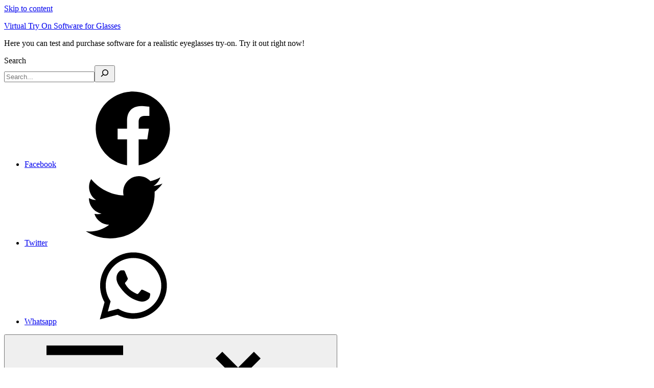

--- FILE ---
content_type: text/html; charset=UTF-8
request_url: https://www.bennewitz.com/devel/swedish-virtual-mirror-0-7-0/
body_size: 12561
content:
<!DOCTYPE html><html lang="en-US"><head><meta charset="UTF-8"><meta name="viewport" content="width=device-width, initial-scale=1"><link rel="profile" href="https://gmpg.org/xfn/11"><link rel="dns-prefetch" href="//cdn.hu-manity.co"/>  <script type="text/javascript">var huOptions={"appID":"wwwbennewitzcom-803b6ce","currentLanguage":"en","blocking":false,"globalCookie":false,"isAdmin":false,"privacyConsent":true,"forms":[]};</script> <script type="text/javascript" src="https://cdn.hu-manity.co/hu-banner.min.js"></script><link media="all" href="https://www.bennewitz.com/devel/wp-content/cache/autoptimize/css/autoptimize_5c4c8022eaef2d16e95da615b2e95755.css" rel="stylesheet"><title>Translation to Swedish was done for VirtualMirror 0.7.0 today. - Virtual Try On Software for Glasses</title><meta name="robots" content="max-snippet:-1,max-image-preview:large,max-video-preview:-1"/><link rel="canonical" href="https://www.bennewitz.com/devel/swedish-virtual-mirror-0-7-0/"/><meta name="description" content="As usual it can be tested."/><meta property="og:type" content="article"/><meta property="og:locale" content="en_US"/><meta property="og:site_name" content="Virtual Try On Software for Glasses"/><meta property="og:title" content="Translation to Swedish was done for VirtualMirror 0.7.0 today."/><meta property="og:description" content="As usual it can be tested."/><meta property="og:url" content="https://www.bennewitz.com/devel/swedish-virtual-mirror-0-7-0/"/><meta property="article:published_time" content="2014-01-03T16:20:29+00:00"/><meta property="article:modified_time" content="2014-01-03T16:49:55+00:00"/><meta name="twitter:card" content="summary_large_image"/><meta name="twitter:title" content="Translation to Swedish was done for VirtualMirror 0.7.0 today."/><meta name="twitter:description" content="As usual it can be tested."/> <script type="application/ld+json">{"@context":"https://schema.org","@graph":[{"@type":"WebSite","@id":"https://www.bennewitz.com/devel/#/schema/WebSite","url":"https://www.bennewitz.com/devel/","name":"Virtual Try On Software for Glasses","description":"Here you can test and purchase software for a realistic eyeglasses try-on. Try it out right now!","inLanguage":"en-US","potentialAction":{"@type":"SearchAction","target":{"@type":"EntryPoint","urlTemplate":"https://www.bennewitz.com/devel/search/{search_term_string}/"},"query-input":"required name=search_term_string"},"publisher":{"@type":"Organization","@id":"https://www.bennewitz.com/devel/#/schema/Organization","name":"Virtual Try On Software for Glasses","url":"https://www.bennewitz.com/devel/"}},{"@type":"WebPage","@id":"https://www.bennewitz.com/devel/swedish-virtual-mirror-0-7-0/","url":"https://www.bennewitz.com/devel/swedish-virtual-mirror-0-7-0/","name":"Translation to Swedish was done for VirtualMirror 0.7.0 today. - Virtual Try On Software for Glasses","description":"As usual it can be tested.","inLanguage":"en-US","isPartOf":{"@id":"https://www.bennewitz.com/devel/#/schema/WebSite"},"breadcrumb":{"@type":"BreadcrumbList","@id":"https://www.bennewitz.com/devel/#/schema/BreadcrumbList","itemListElement":[{"@type":"ListItem","position":1,"item":"https://www.bennewitz.com/devel/","name":"Virtual Try On Software for Glasses"},{"@type":"ListItem","position":2,"item":"https://www.bennewitz.com/devel/category/virtual-try-on-flash/","name":"Category: Flash (long time deprecated)"},{"@type":"ListItem","position":3,"name":"Translation to Swedish was done for VirtualMirror 0.7.0 today."}]},"potentialAction":{"@type":"ReadAction","target":"https://www.bennewitz.com/devel/swedish-virtual-mirror-0-7-0/"},"datePublished":"2014-01-03T16:20:29+00:00","dateModified":"2014-01-03T16:49:55+00:00","author":{"@type":"Person","@id":"https://www.bennewitz.com/devel/#/schema/Person/ffc34a38ac986830ab1b0781ccc06699","name":"Matthias Haase"}}]}</script> <link rel='dns-prefetch' href='//js.stripe.com'/><link rel='dns-prefetch' href='//stats.wp.com'/><link rel="alternate" type="application/rss+xml" title="Virtual Try On Software for Glasses &raquo; Feed" href="https://www.bennewitz.com/devel/feed/"/><link rel="alternate" type="application/rss+xml" title="Virtual Try On Software for Glasses &raquo; Comments Feed" href="https://www.bennewitz.com/devel/comments/feed/"/><link rel="alternate" type="application/rss+xml" title="Virtual Try On Software for Glasses &raquo; Translation to Swedish was done for VirtualMirror 0.7.0 today. Comments Feed" href="https://www.bennewitz.com/devel/swedish-virtual-mirror-0-7-0/feed/"/><link rel="alternate" title="oEmbed (JSON)" type="application/json+oembed" href="https://www.bennewitz.com/devel/wp-json/oembed/1.0/embed?url=https%3A%2F%2Fwww.bennewitz.com%2Fdevel%2Fswedish-virtual-mirror-0-7-0%2F"/><link rel="alternate" title="oEmbed (XML)" type="text/xml+oembed" href="https://www.bennewitz.com/devel/wp-json/oembed/1.0/embed?url=https%3A%2F%2Fwww.bennewitz.com%2Fdevel%2Fswedish-virtual-mirror-0-7-0%2F&#038;format=xml"/> <script defer type="text/javascript" src="https://www.bennewitz.com/devel/wp-content/plugins/jquery-updater/js/jquery-3.7.1.min.js" id="jquery-core-js"></script> <script defer type="text/javascript" src="https://www.bennewitz.com/devel/wp-content/plugins/jquery-updater/js/jquery-migrate-3.5.2.min.js" id="jquery-migrate-js"></script> <script defer type="text/javascript" src="https://www.bennewitz.com/devel/wp-content/themes/dynamico/assets/js/svgxuse.min.js" id="svgxuse-js"></script> <link rel="https://api.w.org/" href="https://www.bennewitz.com/devel/wp-json/"/><link rel="alternate" title="JSON" type="application/json" href="https://www.bennewitz.com/devel/wp-json/wp/v2/posts/2217"/><link rel="EditURI" type="application/rsd+xml" title="RSD" href="https://www.bennewitz.com/devel/xmlrpc.php?rsd"/><link rel="shortcut icon" href="https://www.bennewitz.com/devel/wp-content/uploads/2021/11/favicon.png"/><link rel="apple-touch-icon-precomposed" href="https://www.bennewitz.com/devel/wp-content/uploads/2021/11/apple-touch-icon-114x114-1-114x114.png"/><link rel='stylesheet' id='so-css-dynamico-css' href='https://www.bennewitz.com/devel/wp-content/cache/autoptimize/css/A.autoptimize_single_a83f8b0b1eaf018f72bb51fbc93b8b8a.css.pagespeed.cf.XcgUmGSJE-.css' type='text/css' media='all'/></head><body class="wp-singular post-template-default single single-post postid-2217 single-format-link wp-embed-responsive wp-theme-dynamico cookies-not-set centered-theme-layout has-box-shadow has-sidebar categories-hidden is-blog-page"><div id="page" class="site"> <a class="skip-link screen-reader-text" href="#content">Skip to content</a><header id="masthead" class="site-header" role="banner"><div class="header-main"><div class="site-branding"><p class="site-title"><a href="https://www.bennewitz.com/devel/" rel="home">Virtual Try On Software for Glasses</a></p><p class="site-description">Here you can test and purchase software for a realistic eyeglasses try-on. Try it out right now!</p></div><div class="header-content"><div class="header-widgets"><aside id="block-19" class="header-widget widget_block widget_search"><form role="search" method="get" action="https://www.bennewitz.com/devel/" class="wp-block-search__button-outside wp-block-search__icon-button wp-block-search"><label class="wp-block-search__label screen-reader-text" for="wp-block-search__input-1">Search</label><div class="wp-block-search__inside-wrapper" style="width: 259px"><input class="wp-block-search__input" id="wp-block-search__input-1" placeholder="Search..." value="" type="search" name="s" required /><button aria-label="Search" class="wp-block-search__button has-background has-primary-background-color has-icon wp-element-button" type="submit"><svg class="search-icon" viewBox="0 0 24 24" width="24" height="24"> <path d="M13 5c-3.3 0-6 2.7-6 6 0 1.4.5 2.7 1.3 3.7l-3.8 3.8 1.1 1.1 3.8-3.8c1 .8 2.3 1.3 3.7 1.3 3.3 0 6-2.7 6-6S16.3 5 13 5zm0 10.5c-2.5 0-4.5-2-4.5-4.5s2-4.5 4.5-4.5 4.5 2 4.5 4.5-2 4.5-4.5 4.5z"></path> </svg></button></div></form></aside></div><div id="header-social-icons" class="header-social-menu-wrap social-menu-wrap"><ul id="menu-social-share" class="social-icons-menu"><li id="menu-item-4970" class="menu-item menu-item-type-custom menu-item-object-custom menu-item-4970"><a href="https://www.facebook.com/sharer/sharer.php?u=https://www.bennewitz.com/devel/&#038;t=New%20software%20for%20a%20realistic%20virtual%20glasses%20try-on!"><span class="screen-reader-text">Facebook</span><svg class="icon icon-facebook" aria-hidden="true" role="img"> <use xlink:href="https://www.bennewitz.com/devel/wp-content/themes/dynamico/assets/icons/social-icons.svg?ver=20251218#icon-facebook"></use> </svg></a></li><li id="menu-item-4969" class="menu-item menu-item-type-custom menu-item-object-custom menu-item-4969"><a href="https://twitter.com/intent/tweet?text=New%20software%20for%20a%20realistic%20virtual%20glasses%20try-on!&#038;url=https://www.bennewitz.com/devel/"><span class="screen-reader-text">Twitter</span><svg class="icon icon-twitter" aria-hidden="true" role="img"> <use xlink:href="https://www.bennewitz.com/devel/wp-content/themes/dynamico/assets/icons/social-icons.svg?ver=20251218#icon-twitter"></use> </svg></a></li><li id="menu-item-4973" class="menu-item menu-item-type-custom menu-item-object-custom menu-item-4973"><a href="https://wa.me/?text=New%20software%20for%20a%20realistic%20virtual%20glasses%20try-on!%20https://www.bennewitz.com/devel/"><span class="screen-reader-text">Whatsapp</span><svg class="icon icon-whatsapp" aria-hidden="true" role="img"> <use xlink:href="https://www.bennewitz.com/devel/wp-content/themes/dynamico/assets/icons/social-icons.svg?ver=20251218#icon-whatsapp"></use> </svg></a></li></ul></div></div></div><div id="main-navigation-wrap" class="primary-navigation-wrap"> <button class="primary-menu-toggle menu-toggle" aria-controls="primary-menu" aria-expanded="false"> <svg class="icon icon-menu" aria-hidden="true" role="img"> <use xlink:href="https://www.bennewitz.com/devel/wp-content/themes/dynamico/assets/icons/genericons-neue.svg#menu"></use> </svg><svg class="icon icon-close" aria-hidden="true" role="img"> <use xlink:href="https://www.bennewitz.com/devel/wp-content/themes/dynamico/assets/icons/genericons-neue.svg#close"></use> </svg> <span class="menu-toggle-text">Menu</span> </button><div class="primary-navigation"><nav id="site-navigation" class="main-navigation" role="navigation" aria-label="Primary Menu"><ul id="primary-menu" class="menu"><li id="menu-item-2980" class="menu-item menu-item-type-taxonomy menu-item-object-category menu-item-2980"><a href="https://www.bennewitz.com/devel/category/virtual-try-for-mobile-devices/">Virtual Mirror HTML5</a></li><li id="menu-item-2978" class="menu-item menu-item-type-taxonomy menu-item-object-category current-post-ancestor current-menu-parent current-post-parent menu-item-2978"><a href="https://www.bennewitz.com/devel/category/virtual-try-on-flash/">Flash (long time deprecated)</a></li><li id="menu-item-2982" class="menu-item menu-item-type-taxonomy menu-item-object-category menu-item-2982"><a href="https://www.bennewitz.com/devel/category/feature-list-of-virtual-try-on-software/">Features</a></li><li id="menu-item-2979" class="menu-item menu-item-type-taxonomy menu-item-object-category menu-item-2979"><a href="https://www.bennewitz.com/devel/category/virtual-mirror-and-magento/">For Magento</a></li><li id="menu-item-2986" class="menu-item menu-item-type-taxonomy menu-item-object-category menu-item-2986"><a href="https://www.bennewitz.com/devel/category/fedora-linux/">Fedora Linux</a></li><li id="menu-item-2981" class="menu-item menu-item-type-taxonomy menu-item-object-category menu-item-2981"><a href="https://www.bennewitz.com/devel/category/personal/">Personal</a></li><li id="menu-item-2994" class="menu-item menu-item-type-custom menu-item-object-custom menu-item-2994"><a href="https://www.bennewitz.com/devel/me">About Me</a></li><li id="menu-item-3034" class="menu-item menu-item-type-post_type menu-item-object-post menu-item-3034"><a href="https://www.bennewitz.com/devel/privacy-policy/">Privacy Policy</a></li></ul></nav></div></div></header><nav role="navigation" aria-label="Breadcrumbs" class="themezee-breadcrumbs breadcrumbs trail-separator-raquo" itemprop="breadcrumb"><div class="breadcrumbs-container"><h2 class="trail-browse">You are here:</h2><ul class="trail-items" itemscope itemtype="http://schema.org/BreadcrumbList"><meta name="numberOfItems" content="3"/><meta name="itemListOrder" content="Ascending"/><li itemprop="itemListElement" itemscope itemtype="http://schema.org/ListItem" class="trail-item trail-begin"><a itemprop="item" href="https://www.bennewitz.com/devel" rel="home"><span itemprop="name">Home</span></a><meta itemprop="position" content="1"/></li><li itemprop="itemListElement" itemscope itemtype="http://schema.org/ListItem" class="trail-item"><a itemprop="item" href="https://www.bennewitz.com/devel/category/virtual-try-on-flash/"><span itemprop="name">Flash (long time deprecated)</span></a><meta itemprop="position" content="2"/></li><li itemprop="itemListElement" itemscope itemtype="http://schema.org/ListItem" class="trail-item trail-end"><span itemprop="name">Translation to Swedish was done for VirtualMirror 0.7.0 today.</span><meta itemprop="position" content="3"/></li></ul></div></nav><div id="content" class="site-content"><main id="main" class="site-main" role="main"><article id="post-2217" class="post-2217 post type-post status-publish format-link hentry category-virtual-try-on-flash post_format-post-format-link"><header class="post-header entry-header"><h1 class="post-title entry-title">Translation to Swedish was done for VirtualMirror 0.7.0 today.</h1><div class="entry-meta"><span class="posted-on"><a href="https://www.bennewitz.com/devel/swedish-virtual-mirror-0-7-0/" rel="bookmark"><time class="entry-date published" datetime="2014-01-03T16:20:29+00:00">January 3, 2014</time><time class="updated" datetime="2014-01-03T16:49:55+00:00">January 3, 2014</time></a></span><span class="posted-by"> <span class="author vcard"><a class="url fn n" href="https://www.bennewitz.com/devel/author/endur/" title="View all posts by Matthias Haase" rel="author">Matthias Haase</a></span></span><span class="entry-comments"> <a href="https://www.bennewitz.com/devel/swedish-virtual-mirror-0-7-0/#respond">No comments</a></span></div></header><div class="entry-content"><p><strong><a id="vmirror" title="Virtual Mirror 0.7.0 in Swedish" href="https://www.bennewitz.com/virtual-mirror/version-0-7-0/index-sv.html" data-width="720" data-height="600">As usual it can be tested.</a></strong></p></div><div class="entry-categories"><ul class="post-categories"><li><a href="https://www.bennewitz.com/devel/category/virtual-try-on-flash/" rel="category tag">Flash (long time deprecated)</a></li></ul></div></article><nav class="navigation post-navigation" aria-label="Posts"><h2 class="screen-reader-text">Post navigation</h2><div class="nav-links"><div class="nav-previous"><a href="https://www.bennewitz.com/devel/new-version-of-the-virtual-try-on-software/" rel="prev"><span class="nav-link-text">Previous Post</span><h3 class="entry-title">A new version of the Virtual Try On&#8230;</h3></a></div><div class="nav-next"><a href="https://www.bennewitz.com/devel/magento-1-8-1-and-language-switcher-translation-of-the-category-name-missed/" rel="next"><span class="nav-link-text">Next Post</span><h3 class="entry-title">Magento 1.8.1 and language switcher &#8211; translation of the category name missed</h3></a></div></div></nav><div id="comments" class="comments-area"><div id="respond" class="comment-respond"><h3 id="reply-title" class="comment-reply-title">Leave a Reply <small><a rel="nofollow" id="cancel-comment-reply-link" href="/devel/swedish-virtual-mirror-0-7-0/#respond" style="display:none;">Cancel reply</a></small></h3><form action="https://www.bennewitz.com/devel/wp-comments-post.php" method="post" id="commentform" class="comment-form"><p class="comment-notes"><span id="email-notes">Your email address will not be published.</span> <span class="required-field-message">Required fields are marked <span class="required">*</span></span></p><p class="comment-form-comment"><label for="comment">Comment <span class="required">*</span></label><textarea id="comment" name="comment" cols="45" rows="8" maxlength="65525" required></textarea></p><p class="comment-form-author"><label for="author">Name <span class="required">*</span></label> <input id="author" name="author" type="text" value="" size="30" maxlength="245" autocomplete="name" required /></p><p class="comment-form-email"><label for="email">Email <span class="required">*</span></label> <input id="email" name="email" type="email" value="" size="30" maxlength="100" aria-describedby="email-notes" autocomplete="email" required /></p><p class="comment-form-url"><label for="url">Website</label> <input id="url" name="url" type="url" value="" size="30" maxlength="200" autocomplete="url"/></p><p class="comment-form-cookies-consent"><input id="wp-comment-cookies-consent" name="wp-comment-cookies-consent" type="checkbox" value="yes"/> <label for="wp-comment-cookies-consent">Save my name, email, and website in this browser for the next time I comment.</label></p><div class="gglcptch gglcptch_invisible"><div id="gglcptch_recaptcha_1359483859" class="gglcptch_recaptcha"></div> <noscript><div style="width: 302px;"><div style="width: 302px; height: 422px; position: relative;"><div style="width: 302px; height: 422px; position: absolute;"> <iframe src="https://www.google.com/recaptcha/api/fallback?k=6LcqSqUUAAAAAMcgH81J87EwCeA1OiNtV5Qpb1yt" frameborder="0" scrolling="no" style="width: 302px; height:422px; border-style: none;"></iframe></div></div><div style="border-style: none; bottom: 12px; left: 25px; margin: 0px; padding: 0px; right: 25px; background: #f9f9f9; border: 1px solid #c1c1c1; border-radius: 3px; height: 60px; width: 300px;"> <input type="hidden" id="g-recaptcha-response" name="g-recaptcha-response" class="g-recaptcha-response" style="width: 250px !important; height: 40px !important; border: 1px solid #c1c1c1 !important; margin: 10px 25px !important; padding: 0px !important; resize: none !important;"></div></div> </noscript></div><p class="form-submit"><input name="submit" type="submit" id="submit" class="submit" value="Post Comment"/> <input type='hidden' name='comment_post_ID' value='2217' id='comment_post_ID'/> <input type='hidden' name='comment_parent' id='comment_parent' value='0'/></p> <script>if(typeof huOptions!=='undefined'){var huFormData={"source":"wordpress","id":"wp_comment_form","title":"Comment Form","fields":{"subject":{"email":"email","first_name":"author"},"preferences":{"privacy":"wp-comment-cookies-consent"}}};var huFormNode=document.querySelector('[id="commentform"]');huFormData['node']=huFormNode;huOptions['forms'].push(huFormData);}</script></form></div></div></main><section id="secondary" class="sidebar widget-area" role="complementary"><div id="archives-6" class="widget widget_archive"><h3 class="widget-title">Archives</h3> <label class="screen-reader-text" for="archives-dropdown-6">Archives</label> <select id="archives-dropdown-6" name="archive-dropdown"><option value="">Select Month</option><option value='https://www.bennewitz.com/devel/2024/04/'> April 2024</option><option value='https://www.bennewitz.com/devel/2024/03/'> March 2024</option><option value='https://www.bennewitz.com/devel/2022/03/'> March 2022</option><option value='https://www.bennewitz.com/devel/2022/02/'> February 2022</option><option value='https://www.bennewitz.com/devel/2022/01/'> January 2022</option><option value='https://www.bennewitz.com/devel/2021/12/'> December 2021</option><option value='https://www.bennewitz.com/devel/2021/11/'> November 2021</option><option value='https://www.bennewitz.com/devel/2021/09/'> September 2021</option><option value='https://www.bennewitz.com/devel/2021/07/'> July 2021</option><option value='https://www.bennewitz.com/devel/2021/05/'> May 2021</option><option value='https://www.bennewitz.com/devel/2020/04/'> April 2020</option><option value='https://www.bennewitz.com/devel/2020/03/'> March 2020</option><option value='https://www.bennewitz.com/devel/2019/12/'> December 2019</option><option value='https://www.bennewitz.com/devel/2019/11/'> November 2019</option><option value='https://www.bennewitz.com/devel/2019/10/'> October 2019</option><option value='https://www.bennewitz.com/devel/2019/09/'> September 2019</option><option value='https://www.bennewitz.com/devel/2019/05/'> May 2019</option><option value='https://www.bennewitz.com/devel/2019/04/'> April 2019</option><option value='https://www.bennewitz.com/devel/2018/10/'> October 2018</option><option value='https://www.bennewitz.com/devel/2018/07/'> July 2018</option><option value='https://www.bennewitz.com/devel/2018/06/'> June 2018</option><option value='https://www.bennewitz.com/devel/2018/05/'> May 2018</option><option value='https://www.bennewitz.com/devel/2018/01/'> January 2018</option><option value='https://www.bennewitz.com/devel/2017/12/'> December 2017</option><option value='https://www.bennewitz.com/devel/2017/10/'> October 2017</option><option value='https://www.bennewitz.com/devel/2017/09/'> September 2017</option><option value='https://www.bennewitz.com/devel/2017/08/'> August 2017</option><option value='https://www.bennewitz.com/devel/2017/05/'> May 2017</option><option value='https://www.bennewitz.com/devel/2017/03/'> March 2017</option><option value='https://www.bennewitz.com/devel/2017/02/'> February 2017</option><option value='https://www.bennewitz.com/devel/2017/01/'> January 2017</option><option value='https://www.bennewitz.com/devel/2015/10/'> October 2015</option><option value='https://www.bennewitz.com/devel/2015/02/'> February 2015</option><option value='https://www.bennewitz.com/devel/2014/11/'> November 2014</option><option value='https://www.bennewitz.com/devel/2014/10/'> October 2014</option><option value='https://www.bennewitz.com/devel/2014/08/'> August 2014</option><option value='https://www.bennewitz.com/devel/2014/05/'> May 2014</option><option value='https://www.bennewitz.com/devel/2014/04/'> April 2014</option><option value='https://www.bennewitz.com/devel/2014/03/'> March 2014</option><option value='https://www.bennewitz.com/devel/2014/02/'> February 2014</option><option value='https://www.bennewitz.com/devel/2014/01/'> January 2014</option><option value='https://www.bennewitz.com/devel/2013/12/'> December 2013</option><option value='https://www.bennewitz.com/devel/2013/11/'> November 2013</option><option value='https://www.bennewitz.com/devel/2013/09/'> September 2013</option><option value='https://www.bennewitz.com/devel/2013/08/'> August 2013</option><option value='https://www.bennewitz.com/devel/2013/07/'> July 2013</option><option value='https://www.bennewitz.com/devel/2013/06/'> June 2013</option><option value='https://www.bennewitz.com/devel/2013/05/'> May 2013</option><option value='https://www.bennewitz.com/devel/2013/04/'> April 2013</option><option value='https://www.bennewitz.com/devel/2013/03/'> March 2013</option><option value='https://www.bennewitz.com/devel/2013/02/'> February 2013</option><option value='https://www.bennewitz.com/devel/2013/01/'> January 2013</option><option value='https://www.bennewitz.com/devel/2012/12/'> December 2012</option><option value='https://www.bennewitz.com/devel/2012/11/'> November 2012</option><option value='https://www.bennewitz.com/devel/2012/10/'> October 2012</option><option value='https://www.bennewitz.com/devel/2012/09/'> September 2012</option><option value='https://www.bennewitz.com/devel/2012/08/'> August 2012</option><option value='https://www.bennewitz.com/devel/2012/05/'> May 2012</option><option value='https://www.bennewitz.com/devel/2012/04/'> April 2012</option><option value='https://www.bennewitz.com/devel/2012/03/'> March 2012</option><option value='https://www.bennewitz.com/devel/2012/01/'> January 2012</option><option value='https://www.bennewitz.com/devel/2011/12/'> December 2011</option> </select> <script type="text/javascript">( ( dropdownId ) => {
	const dropdown = document.getElementById( dropdownId );
	function onSelectChange() {
		setTimeout( () => {
			if ( 'escape' === dropdown.dataset.lastkey ) {
				return;
			}
			if ( dropdown.value ) {
				document.location.href = dropdown.value;
			}
		}, 250 );
	}
	function onKeyUp( event ) {
		if ( 'Escape' === event.key ) {
			dropdown.dataset.lastkey = 'escape';
		} else {
			delete dropdown.dataset.lastkey;
		}
	}
	function onClick() {
		delete dropdown.dataset.lastkey;
	}
	dropdown.addEventListener( 'keyup', onKeyUp );
	dropdown.addEventListener( 'click', onClick );
	dropdown.addEventListener( 'change', onSelectChange );
})( "archives-dropdown-6" );

//# sourceURL=WP_Widget_Archives%3A%3Awidget</script> </div><div id="tzwb-recent-comments-3" class="widget tzwb-recent-comments"><h3 class="widget-title">Recent Comments</h3><div class="tzwb-content tzwb-clearfix"><ul class="tzwb-comments-list"><li class="tzwb-has-avatar"> <a href="https://www.bennewitz.com/devel/me/#comment-32873"> <noscript><img alt='' src='https://secure.gravatar.com/avatar/6f573c08c2b31444278601abb2d643e2ca1c28be74f3f2bf80e3f09971277e13?s=55&#038;r=g' srcset='https://secure.gravatar.com/avatar/6f573c08c2b31444278601abb2d643e2ca1c28be74f3f2bf80e3f09971277e13?s=110&#038;r=g 2x' class='avatar avatar-55 photo' height='55' width='55' decoding='async'/></noscript><img alt='' src='data:image/svg+xml,%3Csvg%20xmlns=%22http://www.w3.org/2000/svg%22%20viewBox=%220%200%2055%2055%22%3E%3C/svg%3E' data-src='https://secure.gravatar.com/avatar/6f573c08c2b31444278601abb2d643e2ca1c28be74f3f2bf80e3f09971277e13?s=55&#038;r=g' data-srcset='https://secure.gravatar.com/avatar/6f573c08c2b31444278601abb2d643e2ca1c28be74f3f2bf80e3f09971277e13?s=110&#038;r=g 2x' class='lazyload avatar avatar-55 photo' height='55' width='55' decoding='async'/> </a> <a href="https://www.bennewitz.com" class="url" rel="ugc">Matthias Haase</a> on <a href="https://www.bennewitz.com/devel/me/#comment-32873"> About Me </a><li class="tzwb-has-avatar"> <a href="https://www.bennewitz.com/devel/me/#comment-32862"> <noscript><img alt='' src='https://secure.gravatar.com/avatar/0a7486726f7b9c4103b262476d9db0a205fea5764d032a8df29b0e9932b5672e?s=55&#038;r=g' srcset='https://secure.gravatar.com/avatar/0a7486726f7b9c4103b262476d9db0a205fea5764d032a8df29b0e9932b5672e?s=110&#038;r=g 2x' class='avatar avatar-55 photo' height='55' width='55' decoding='async'/></noscript><img alt='' src='data:image/svg+xml,%3Csvg%20xmlns=%22http://www.w3.org/2000/svg%22%20viewBox=%220%200%2055%2055%22%3E%3C/svg%3E' data-src='https://secure.gravatar.com/avatar/0a7486726f7b9c4103b262476d9db0a205fea5764d032a8df29b0e9932b5672e?s=55&#038;r=g' data-srcset='https://secure.gravatar.com/avatar/0a7486726f7b9c4103b262476d9db0a205fea5764d032a8df29b0e9932b5672e?s=110&#038;r=g 2x' class='lazyload avatar avatar-55 photo' height='55' width='55' decoding='async'/> </a> <a href="https://senior-360.fr/" class="url" rel="ugc external nofollow">Senior360</a> on <a href="https://www.bennewitz.com/devel/me/#comment-32862"> About Me </a></ul></div></div><div id="tzwb-recent-posts-3" class="widget tzwb-recent-posts"><h3 class="widget-title">Recent Posts</h3><div class="tzwb-content tzwb-clearfix"><ul class="tzwb-posts-list"><li> <a href="https://www.bennewitz.com/devel/peteris-vasks-again-vox-amoris-performed-by-the-australian-chamber-orchestra/" title="Pēteris Vasks again: Vox amoris performed by the Australian Chamber Orchestra"> Pēteris Vasks again: Vox amoris performed by the Australian Chamber Orchestra </a><div class="tzwb-entry-meta entry-meta"> <span class="tzwb-meta-date meta-date">April 27, 2024</span></div><li> <a href="https://www.bennewitz.com/devel/stable-virtual-try-on-software-for-eyeglasses/" title="Stable Virtual Try On Software for Eyeglasses"> Stable Virtual Try On Software for Eyeglasses </a><div class="tzwb-entry-meta entry-meta"> <span class="tzwb-meta-date meta-date">March 14, 2024</span></div><li> <a href="https://www.bennewitz.com/devel/virtual-mirror-1-4-2-released/" title="Virtual Mirror 1.4.2 released"> Virtual Mirror 1.4.2 released </a><div class="tzwb-entry-meta entry-meta"> <span class="tzwb-meta-date meta-date">March 23, 2022</span></div><li class="tzwb-has-thumbnail"> <a href="https://www.bennewitz.com/devel/virtual-mirror-api-revised/" title="Virtual Mirror HTML5 API Documentation &#8211; Second Revision"> <noscript><img width="90" height="65" src="https://www.bennewitz.com/devel/wp-content/uploads/2018/01/mirror-api-90x65.png" class="attachment-tzwb-thumbnail size-tzwb-thumbnail wp-post-image" alt="API of Virtual Mirror HTML5" decoding="async"/></noscript><img width="90" height="65" src='data:image/svg+xml,%3Csvg%20xmlns=%22http://www.w3.org/2000/svg%22%20viewBox=%220%200%2090%2065%22%3E%3C/svg%3E' data-src="https://www.bennewitz.com/devel/wp-content/uploads/2018/01/mirror-api-90x65.png" class="lazyload attachment-tzwb-thumbnail size-tzwb-thumbnail wp-post-image" alt="API of Virtual Mirror HTML5" decoding="async"/> </a> <a href="https://www.bennewitz.com/devel/virtual-mirror-api-revised/" title="Virtual Mirror HTML5 API Documentation &#8211; Second Revision"> Virtual Mirror HTML5 API Documentation &#8211; Second Revision </a><div class="tzwb-entry-meta entry-meta"> <span class="tzwb-meta-date meta-date">March 22, 2022</span></div><li class="tzwb-has-thumbnail"> <a href="https://www.bennewitz.com/devel/virtual-mirror-1-4-1-is-here/" title="Virtual Mirror 1.4.1 is here."> <noscript><img width="90" height="65" src="https://www.bennewitz.com/devel/wp-content/uploads/2022/02/new-version-1-90x65.jpg" class="attachment-tzwb-thumbnail size-tzwb-thumbnail wp-post-image" alt="New Version of Virtual Mirror" decoding="async"/></noscript><img width="90" height="65" src='data:image/svg+xml,%3Csvg%20xmlns=%22http://www.w3.org/2000/svg%22%20viewBox=%220%200%2090%2065%22%3E%3C/svg%3E' data-src="https://www.bennewitz.com/devel/wp-content/uploads/2022/02/new-version-1-90x65.jpg" class="lazyload attachment-tzwb-thumbnail size-tzwb-thumbnail wp-post-image" alt="New Version of Virtual Mirror" decoding="async"/> </a> <a href="https://www.bennewitz.com/devel/virtual-mirror-1-4-1-is-here/" title="Virtual Mirror 1.4.1 is here."> Virtual Mirror 1.4.1 is here. </a><div class="tzwb-entry-meta entry-meta"> <span class="tzwb-meta-date meta-date">February 10, 2022</span></div></ul></div></div><div id="text-10" class="widget widget_text"><h3 class="widget-title">Contact Me</h3><div class="textwidget"><p><center><noscript><img decoding="async" title="Me" src="/virtual-mirror/me/me-at-kerala.jpg.pagespeed.ce.GD_6TPyQgw.jpg" alt="Me at Kerala" width="220" height="248" align="bottom"/></noscript><img class="lazyload" decoding="async" title="Me" src='data:image/svg+xml,%3Csvg%20xmlns=%22http://www.w3.org/2000/svg%22%20viewBox=%220%200%20220%20248%22%3E%3C/svg%3E' data-src="/virtual-mirror/me/me-at-kerala.jpg.pagespeed.ce.GD_6TPyQgw.jpg" alt="Me at Kerala" width="220" height="248" align="bottom"/><br/> <small>Matthias Haase<br/> German Software Developer and Optometrist<br/> You will receive your answer as soon as possible.<br/> </small></center><div class="wpforms-container wpforms-container-full" id="wpforms-3639"><form id="wpforms-form-3639" class="wpforms-validate wpforms-form" data-formid="3639" method="post" enctype="multipart/form-data" action="/devel/swedish-virtual-mirror-0-7-0/" data-token="ed2c9ffa8b243bb962beaa28c95ccce5" data-token-time="1767864689"><noscript class="wpforms-error-noscript">Please enable JavaScript in your browser to complete this form.</noscript><div class="wpforms-field-container"><div id="wpforms-3639-field_2-container" class="wpforms-field wpforms-field-textarea" data-field-id="2"><label class="wpforms-field-label wpforms-label-hide" for="wpforms-3639-field_2">Your Comment or Message <span class="wpforms-required-label">*</span></label><textarea id="wpforms-3639-field_2" class="wpforms-field-medium wpforms-field-required" name="wpforms[fields][2]" placeholder="Enter your text" required></textarea></div><div id="wpforms-3639-field_0-container" class="wpforms-field wpforms-field-name" data-field-id="0"><label class="wpforms-field-label wpforms-label-hide" for="wpforms-3639-field_0">Enter your name <span class="wpforms-required-label">*</span></label><input type="text" id="wpforms-3639-field_0" class="wpforms-field-large wpforms-field-required" name="wpforms[fields][0]" placeholder="Enter your name" required></div><div id="wpforms-3639-field_1-container" class="wpforms-field wpforms-field-email" data-field-id="1"><label class="wpforms-field-label wpforms-label-hide" for="wpforms-3639-field_1">Your Email <span class="wpforms-required-label">*</span></label><input type="email" id="wpforms-3639-field_1" class="wpforms-field-large wpforms-field-required" name="wpforms[fields][1]" placeholder="Enter your email address" spellcheck="false" required></div></div><div class="wpforms-field wpforms-field-hp"><label for="wpforms-3639-field-hp" class="wpforms-field-label">Email</label><input type="text" name="wpforms[hp]" id="wpforms-3639-field-hp" class="wpforms-field-medium"></div> <script>if(typeof huOptions!=='undefined'){var huFormData={"source":"wpforms","id":3639,"title":"Contact Me","fields":{"subject":{"first_name":"","last_name":""}}};var huFormNode=document.querySelector('[id="wpforms-3639"] form');var firstName=huFormNode.querySelector('input.wpforms-field-name-first');var lastName=huFormNode.querySelector('input.wpforms-field-name-last');if(firstName)huFormData['fields']['subject']['first_name']=firstName.getAttribute('name');if(lastName)huFormData['fields']['subject']['last_name']=lastName.getAttribute('name');huFormData['node']=huFormNode;huOptions['forms'].push(huFormData);}</script><div class="wpforms-recaptcha-container wpforms-is-recaptcha wpforms-is-recaptcha-type-invisible"><div class="g-recaptcha" data-sitekey="6LcqSqUUAAAAAMcgH81J87EwCeA1OiNtV5Qpb1yt" data-size="invisible"></div></div><div class="wpforms-submit-container"><input type="hidden" name="wpforms[id]" value="3639"><input type="hidden" name="page_title" value="Translation to Swedish was done for VirtualMirror 0.7.0 today."><input type="hidden" name="page_url" value="https://www.bennewitz.com/devel/swedish-virtual-mirror-0-7-0/"><input type="hidden" name="url_referer" value=""><input type="hidden" name="page_id" value="2217"><input type="hidden" name="wpforms[post_id]" value="2217"><button type="submit" name="wpforms[submit]" id="wpforms-submit-3639" class="wpforms-submit" data-alt-text="Sending..." data-submit-text="Contact me..." aria-live="assertive" value="wpforms-submit">Contact me...</button></div></form></div></p></div></div></section></div><div class="footer-wrap"><footer id="colophon" class="site-footer"><div id="footer-line" class="site-info"> <span class="footer-text"> Copyright © 2011-2025 by Matthias Haase </span></div></footer></div></div> <script type="speculationrules">{"prefetch":[{"source":"document","where":{"and":[{"href_matches":"/devel/*"},{"not":{"href_matches":["/devel/wp-*.php","/devel/wp-admin/*","/devel/wp-content/uploads/*","/devel/wp-content/*","/devel/wp-content/plugins/*","/devel/wp-content/themes/dynamico/*","/devel/*\\?(.+)"]}},{"not":{"selector_matches":"a[rel~=\"nofollow\"]"}},{"not":{"selector_matches":".no-prefetch, .no-prefetch a"}}]},"eagerness":"conservative"}]}</script> <script defer type='text/javascript' src='https://www.bennewitz.com/devel/wp-content/cache/autoptimize/js/autoptimize_single_b6d0034563763b4bb7da451d54301c9f.js.pagespeed.jm.5lbVhfHH6k.js'></script> <script defer type='text/javascript' src='https://www.bennewitz.com/devel/wp-content/cache/autoptimize/js/autoptimize_single_9e2aade4e854b587f268f75ece657ad2.js'></script><noscript><style>.lazyload{display:none}</style></noscript><script data-noptimize="1">window.lazySizesConfig=window.lazySizesConfig||{};window.lazySizesConfig.loadMode=1;</script><script defer data-noptimize="1" src='https://www.bennewitz.com/devel/wp-content/plugins/autoptimize/classes/external/js/lazysizes.min.js'></script><script defer type="text/javascript" src="https://js.stripe.com/v3/" id="stripe-js-js"></script> <script type="text/javascript" id="wpecpp-js-extra">var wpecpp={"ajaxUrl":"https://www.bennewitz.com/devel/wp-admin/admin-ajax.php","nonce":"3191748036","opens":"1","cancel":"https://www.bennewitz.com/devel/buy-your-license-for-virtual-mirror-directly-from-the-programmer-here/","return":"https://www.bennewitz.com/devel/buy-your-license-for-virtual-mirror-directly-from-the-programmer-here/"};</script> <script defer type="text/javascript" src="https://www.bennewitz.com/devel/wp-content/cache/autoptimize/js/autoptimize_single_941cc17896c012a4f9dae17133db0d3d.js" id="wpecpp-js"></script> <script type="text/javascript" id="wpfront-scroll-top-js-extra">var wpfront_scroll_top_data={"data":{"css":"#wpfront-scroll-top-container{position:fixed;cursor:pointer;z-index:9999;border:none;outline:none;background-color:rgba(0,0,0,0);box-shadow:none;outline-style:none;text-decoration:none;opacity:0;display:none;align-items:center;justify-content:center;margin:0;padding:0}#wpfront-scroll-top-container.show{display:flex;opacity:1}#wpfront-scroll-top-container .sr-only{position:absolute;width:1px;height:1px;padding:0;margin:-1px;overflow:hidden;clip:rect(0,0,0,0);white-space:nowrap;border:0}#wpfront-scroll-top-container .text-holder{padding:3px 10px;-webkit-border-radius:3px;border-radius:3px;-webkit-box-shadow:4px 4px 5px 0px rgba(50,50,50,.5);-moz-box-shadow:4px 4px 5px 0px rgba(50,50,50,.5);box-shadow:4px 4px 5px 0px rgba(50,50,50,.5)}#wpfront-scroll-top-container{right:2px;bottom:80px;}#wpfront-scroll-top-container img{width:auto;height:auto;}#wpfront-scroll-top-container .text-holder{color:#ffffff;background-color:#000000;width:auto;height:auto;;}#wpfront-scroll-top-container .text-holder:hover{background-color:#000000;}#wpfront-scroll-top-container i{color:#000000;}","html":"\u003Cbutton id=\"wpfront-scroll-top-container\" aria-label=\"\" title=\"\" \u003E\u003Cimg src=\"https://www.bennewitz.com/devel/wp-content/plugins/wpfront-scroll-top/includes/assets/icons/1.png\" alt=\"\" title=\"\"\u003E\u003C/button\u003E","data":{"hide_iframe":false,"button_fade_duration":200,"auto_hide":false,"auto_hide_after":2,"scroll_offset":100,"button_opacity":0.8,"button_action":"top","button_action_element_selector":"","button_action_container_selector":"html, body","button_action_element_offset":0,"scroll_duration":400}}};</script> <script type="text/javascript" src="https://www.bennewitz.com/devel/wp-content/plugins/wpfront-scroll-top/includes/assets/wpfront-scroll-top.min.js" id="wpfront-scroll-top-js" defer="defer" data-wp-strategy="defer"></script> <script type="text/javascript" id="dynamico-navigation-js-extra">var dynamicoScreenReaderText={"expand":"Expand child menu","collapse":"Collapse child menu","icon":"\u003Csvg class=\"icon icon-expand\" aria-hidden=\"true\" role=\"img\"\u003E \u003Cuse xlink:href=\"https://www.bennewitz.com/devel/wp-content/themes/dynamico/assets/icons/genericons-neue.svg#expand\"\u003E\u003C/use\u003E \u003C/svg\u003E"};</script> <script defer type="text/javascript" src="https://www.bennewitz.com/devel/wp-content/themes/dynamico/assets/js/navigation.min.js" id="dynamico-navigation-js"></script> <script defer type="text/javascript" src="https://www.bennewitz.com/devel/wp-includes/js/comment-reply.min.js" id="comment-reply-js" data-wp-strategy="async" fetchpriority="low"></script> <script type="text/javascript" id="jetpack-stats-js-before">_stq=window._stq||[];_stq.push(["view",JSON.parse("{\"v\":\"ext\",\"blog\":\"60249189\",\"post\":\"2217\",\"tz\":\"0\",\"srv\":\"www.bennewitz.com\",\"j\":\"1:15.3.1\"}")]);_stq.push(["clickTrackerInit","60249189","2217"]);</script> <script type="text/javascript" src="https://stats.wp.com/e-202602.js" id="jetpack-stats-js" defer="defer" data-wp-strategy="defer"></script> <script type="text/javascript" id="gglcptch_pre_api-js-extra">var gglcptch_pre={"messages":{"in_progress":"Please wait until Google reCAPTCHA is loaded.","timeout":"Failed to load Google reCAPTCHA. Please check your internet connection and reload this page."},"custom_callback":""};</script> <script defer type="text/javascript" src="https://www.bennewitz.com/devel/wp-content/cache/autoptimize/js/autoptimize_single_1a366dc5d3ed493a8becf5b7e10960ab.js" id="gglcptch_pre_api-js"></script> <script type="text/javascript" data-cfasync="false" async="async" defer="defer" src="https://www.google.com/recaptcha/api.js?onload=gglcptch_onload_callback&amp;render=explicit&amp;ver=1.85" id="gglcptch_api-js"></script> <script type="text/javascript" id="gglcptch_script-js-extra">var gglcptch={"options":{"version":"invisible","sitekey":"6LcqSqUUAAAAAMcgH81J87EwCeA1OiNtV5Qpb1yt","error":"\u003Cstrong\u003EWarning\u003C/strong\u003E:&nbsp;More than one reCAPTCHA has been found in the current form. Please remove all unnecessary reCAPTCHA fields to make it work properly.","disable":0},"vars":{"visibility":false}};</script> <script defer type="text/javascript" src="https://www.bennewitz.com/devel/wp-content/cache/autoptimize/js/autoptimize_single_1e393bdfe16aa464037c8a2f0c3a71d5.js" id="gglcptch_script-js"></script> <script defer type="text/javascript" src="https://www.bennewitz.com/devel/wp-content/plugins/wpforms-lite/assets/lib/jquery.validate.min.js" id="wpforms-validation-js"></script> <script defer type="text/javascript" src="https://www.bennewitz.com/devel/wp-content/plugins/wpforms-lite/assets/lib/mailcheck.min.js" id="wpforms-mailcheck-js"></script> <script defer type="text/javascript" src="https://www.bennewitz.com/devel/wp-content/plugins/wpforms-lite/assets/lib/punycode.min.js" id="wpforms-punycode-js"></script> <script defer type="text/javascript" src="https://www.bennewitz.com/devel/wp-content/plugins/wpforms-lite/assets/js/share/utils.min.js" id="wpforms-generic-utils-js"></script> <script defer type="text/javascript" src="https://www.bennewitz.com/devel/wp-content/plugins/wpforms-lite/assets/js/frontend/wpforms.min.js" id="wpforms-js"></script> <script defer type="text/javascript" src="https://www.google.com/recaptcha/api.js?onload=wpformsRecaptchaLoad&amp;render=explicit" id="wpforms-recaptcha-js"></script> <script type="text/javascript" id="wpforms-recaptcha-js-after">if(!Element.prototype.matches){Element.prototype.matches=Element.prototype.msMatchesSelector||Element.prototype.webkitMatchesSelector;}if(!Element.prototype.closest){Element.prototype.closest=function(s){var el=this;do{if(Element.prototype.matches.call(el,s)){return el;}el=el.parentElement||el.parentNode;}while(el!==null&&el.nodeType===1);return null;};}var wpformsDispatchEvent=function(el,ev,custom){var e=document.createEvent(custom?"CustomEvent":"HTMLEvents");custom?e.initCustomEvent(ev,true,true,false):e.initEvent(ev,true,true);el.dispatchEvent(e);};const wpformsRecaptchaSync=(func)=>{return function(){const context=this;const args=arguments;jQuery(document).ready(function(){func.apply(context,args);});}};var wpformsRecaptchaLoad=wpformsRecaptchaSync(function(){Array.prototype.forEach.call(document.querySelectorAll(".g-recaptcha"),function(el){try{var recaptchaID=grecaptcha.render(el,{"callback":function(){wpformsRecaptchaCallback(el);},"error-callback":function(){wpformsRecaptchaErrorCallback(el);}},true);el.closest("form").querySelector("button[type=submit]").recaptchaID=recaptchaID;}catch(error){}});wpformsDispatchEvent(document,"wpformsRecaptchaLoaded",true);});var wpformsRecaptchaCallback=function(el){var $form=el.closest("form");if(typeof wpforms.formSubmit==="function"){wpforms.formSubmit($form);}else{$form.querySelector("button[type=submit]").recaptchaID=false;$form.submit();}};var wpformsRecaptchaErrorCallback=function(el){var $form=el.closest("form");$form.querySelector("button[type=submit]").dataset.captchaInvalid=true;};</script> <script defer type="text/javascript" src="https://www.bennewitz.com/devel/wp-content/plugins/wpforms-lite/assets/js/frontend/fields/address.min.js" id="wpforms-address-field-js"></script> <script id="wp-emoji-settings" type="application/json">{"baseUrl":"https://s.w.org/images/core/emoji/17.0.2/72x72/","ext":".png","svgUrl":"https://s.w.org/images/core/emoji/17.0.2/svg/","svgExt":".svg","source":{"concatemoji":"https://www.bennewitz.com/devel/wp-includes/js/wp-emoji-release.min.js"}}</script> <script type="module">/*! This file is auto-generated */
const a=JSON.parse(document.getElementById("wp-emoji-settings").textContent),o=(window._wpemojiSettings=a,"wpEmojiSettingsSupports"),s=["flag","emoji"];function i(e){try{var t={supportTests:e,timestamp:(new Date).valueOf()};sessionStorage.setItem(o,JSON.stringify(t))}catch(e){}}function c(e,t,n){e.clearRect(0,0,e.canvas.width,e.canvas.height),e.fillText(t,0,0);t=new Uint32Array(e.getImageData(0,0,e.canvas.width,e.canvas.height).data);e.clearRect(0,0,e.canvas.width,e.canvas.height),e.fillText(n,0,0);const a=new Uint32Array(e.getImageData(0,0,e.canvas.width,e.canvas.height).data);return t.every((e,t)=>e===a[t])}function p(e,t){e.clearRect(0,0,e.canvas.width,e.canvas.height),e.fillText(t,0,0);var n=e.getImageData(16,16,1,1);for(let e=0;e<n.data.length;e++)if(0!==n.data[e])return!1;return!0}function u(e,t,n,a){switch(t){case"flag":return n(e,"\ud83c\udff3\ufe0f\u200d\u26a7\ufe0f","\ud83c\udff3\ufe0f\u200b\u26a7\ufe0f")?!1:!n(e,"\ud83c\udde8\ud83c\uddf6","\ud83c\udde8\u200b\ud83c\uddf6")&&!n(e,"\ud83c\udff4\udb40\udc67\udb40\udc62\udb40\udc65\udb40\udc6e\udb40\udc67\udb40\udc7f","\ud83c\udff4\u200b\udb40\udc67\u200b\udb40\udc62\u200b\udb40\udc65\u200b\udb40\udc6e\u200b\udb40\udc67\u200b\udb40\udc7f");case"emoji":return!a(e,"\ud83e\u1fac8")}return!1}function f(e,t,n,a){let r;const o=(r="undefined"!=typeof WorkerGlobalScope&&self instanceof WorkerGlobalScope?new OffscreenCanvas(300,150):document.createElement("canvas")).getContext("2d",{willReadFrequently:!0}),s=(o.textBaseline="top",o.font="600 32px Arial",{});return e.forEach(e=>{s[e]=t(o,e,n,a)}),s}function r(e){var t=document.createElement("script");t.src=e,t.defer=!0,document.head.appendChild(t)}a.supports={everything:!0,everythingExceptFlag:!0},new Promise(t=>{let n=function(){try{var e=JSON.parse(sessionStorage.getItem(o));if("object"==typeof e&&"number"==typeof e.timestamp&&(new Date).valueOf()<e.timestamp+604800&&"object"==typeof e.supportTests)return e.supportTests}catch(e){}return null}();if(!n){if("undefined"!=typeof Worker&&"undefined"!=typeof OffscreenCanvas&&"undefined"!=typeof URL&&URL.createObjectURL&&"undefined"!=typeof Blob)try{var e="postMessage("+f.toString()+"("+[JSON.stringify(s),u.toString(),c.toString(),p.toString()].join(",")+"));",a=new Blob([e],{type:"text/javascript"});const r=new Worker(URL.createObjectURL(a),{name:"wpTestEmojiSupports"});return void(r.onmessage=e=>{i(n=e.data),r.terminate(),t(n)})}catch(e){}i(n=f(s,u,c,p))}t(n)}).then(e=>{for(const n in e)a.supports[n]=e[n],a.supports.everything=a.supports.everything&&a.supports[n],"flag"!==n&&(a.supports.everythingExceptFlag=a.supports.everythingExceptFlag&&a.supports[n]);var t;a.supports.everythingExceptFlag=a.supports.everythingExceptFlag&&!a.supports.flag,a.supports.everything||((t=a.source||{}).concatemoji?r(t.concatemoji):t.wpemoji&&t.twemoji&&(r(t.twemoji),r(t.wpemoji)))});
//# sourceURL=https://www.bennewitz.com/devel/wp-includes/js/wp-emoji-loader.min.js</script> <script type='text/javascript'>var wpforms_settings={"val_required":"This field is required.","val_email":"Please enter a valid email address.","val_email_suggestion":"Did you mean {suggestion}?","val_email_suggestion_title":"Click to accept this suggestion.","val_email_restricted":"This email address is not allowed.","val_number":"Please enter a valid number.","val_number_positive":"Please enter a valid positive number.","val_minimum_price":"Amount entered is less than the required minimum.","val_confirm":"Field values do not match.","val_checklimit":"You have exceeded the number of allowed selections: {#}.","val_limit_characters":"{count} of {limit} max characters.","val_limit_words":"{count} of {limit} max words.","val_min":"Please enter a value greater than or equal to {0}.","val_max":"Please enter a value less than or equal to {0}.","val_recaptcha_fail_msg":"Google reCAPTCHA verification failed, please try again later.","val_turnstile_fail_msg":"Cloudflare Turnstile verification failed, please try again later.","val_inputmask_incomplete":"Please fill out the field in required format.","uuid_cookie":"","locale":"en","country":"","country_list_label":"Country list","wpforms_plugin_url":"https:\/\/www.bennewitz.com\/devel\/wp-content\/plugins\/wpforms-lite\/","gdpr":"1","ajaxurl":"https:\/\/www.bennewitz.com\/devel\/wp-admin\/admin-ajax.php","mailcheck_enabled":"1","mailcheck_domains":[],"mailcheck_toplevel_domains":["dev"],"is_ssl":"1","currency_code":"USD","currency_thousands":",","currency_decimals":"2","currency_decimal":".","currency_symbol":"$","currency_symbol_pos":"left","val_requiredpayment":"Payment is required.","val_creditcard":"Please enter a valid credit card number.","readOnlyDisallowedFields":["captcha","content","divider","hidden","html","entry-preview","pagebreak","payment-total","gdpr-checkbox"],"error_updating_token":"Error updating token. Please try again or contact support if the issue persists.","network_error":"Network error or server is unreachable. Check your connection or try again later.","token_cache_lifetime":"86400","hn_data":[],"address_field":{"list_countries_without_states":["GB","DE","CH","NL"]}}</script> <script id="webpushr-script">(function(w,d,s,id){w.webpushr=w.webpushr||function(){(w.webpushr.q=w.webpushr.q||[]).push(arguments)};var js,fjs=d.getElementsByTagName(s)[0];js=d.createElement(s);js.async=1;js.id=id;js.src="https://cdn.webpushr.com/app.min.js";d.body.appendChild(js);}(window,document,'script','webpushr-jssdk'));webpushr('setup',{'key':'BJKEwQjln4yTL3ICHS0MgSOIvrsygBAQ12x0L-xsKo3X1yXka0cdh6FZPz_bv9Q10XUJmuRQZ_L0UhkHsZ-tOmY','sw':'/wp-content/plugins/webpushr-web-push-notifications/sdk_files/webpushr-sw.js.php'});</script> </body></html>